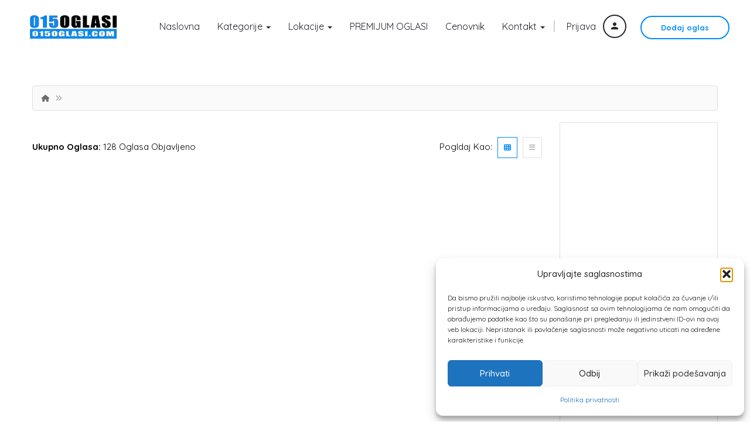

--- FILE ---
content_type: text/html; charset=utf-8
request_url: https://www.google.com/recaptcha/api2/aframe
body_size: 258
content:
<!DOCTYPE HTML><html><head><meta http-equiv="content-type" content="text/html; charset=UTF-8"></head><body><script nonce="j9sAIeLI-tjuJdyzUzU5ag">/** Anti-fraud and anti-abuse applications only. See google.com/recaptcha */ try{var clients={'sodar':'https://pagead2.googlesyndication.com/pagead/sodar?'};window.addEventListener("message",function(a){try{if(a.source===window.parent){var b=JSON.parse(a.data);var c=clients[b['id']];if(c){var d=document.createElement('img');d.src=c+b['params']+'&rc='+(localStorage.getItem("rc::a")?sessionStorage.getItem("rc::b"):"");window.document.body.appendChild(d);sessionStorage.setItem("rc::e",parseInt(sessionStorage.getItem("rc::e")||0)+1);localStorage.setItem("rc::h",'1765979833704');}}}catch(b){}});window.parent.postMessage("_grecaptcha_ready", "*");}catch(b){}</script></body></html>

--- FILE ---
content_type: text/css
request_url: https://015oglasi.com/wp-content/themes/classiera/style.css?ver=cd91ceca4c99db7744376eaf74ebe175
body_size: -174
content:
/*
Theme Name: Classiera
Theme URI: http://themeforest.net/item/classiera-classified-ads-wordpress-theme/14138208
Description: Classiera Classified Ads WordPress Theme.
Text Domain: classiera
Version: 4.0.35
Author: JoinWebs
Author URI: https://themeforest.net/user/joinwebs
Requires at least: 6.1
Requires PHP: 5.6
Tested up to: 8.0
License: Themeforest License
License URI: https://themeforest.net/licenses
Tags: one-column, two-columns, left-sidebar, right-sidebar,custom-menu, full-width-template, rtl-language-support, theme-options, translation-ready
*/
/*=========
Please do not add your styles in this file and instead use 
child theme.
===========*/

--- FILE ---
content_type: text/css
request_url: https://015oglasi.com/wp-content/themes/classiera-child/style.css?ver=cd91ceca4c99db7744376eaf74ebe175
body_size: -111
content:
/*
 Theme Name:   Classiera Child
 Theme URI:    http://themeforest.net/item/classiera-classified-ads-wordpress-theme/14138208?ref=joinwebs
 Description:  Classiera Child Theme
 Author:       JoinWebs
 Author URI:   http://themeforest.net/user/joinwebs
 Template:     classiera
 Version:      4.0
 License:      Commercial
 License URI:  http://www.gnu.org/licenses/gpl-2.0.html
 Tags:         one-column, two-columns, left-sidebar, right-sidebar,fluid-layout,fixed-layout,responsive-layout, custom-menu, full-width-template, rtl-language-support, theme-options, translation-ready
 Text Domain:  classiera-child-theme
*/

/* write custom css */
.contain-to-grid .top-bar{
	max-width:1200px !important;
}

--- FILE ---
content_type: text/css
request_url: https://015oglasi.com/wp-content/themes/classiera/css/motozzle.css?ver=1
body_size: 3933
content:
/*======CSS by SHABIR=====*/
.icon-transition {
    font-size: 24px; 
    width: 24px;
    height: 24px;
    transition: opacity 0.3s ease-in-out, transform 0.3s ease-in-out;
}
.icon-hidden {
    opacity: 0;
    transform: scale(0.5);
}
/*======CSS by SHABIR=====*/
.motozzle_container {
  max-width: 1200px;
  padding: 0 15px;
  margin: 0 auto;
}
.onely_on_mobile {
  display: none;
}
.section-background {
  background-position: center;
  background-size: cover;
  background-repeat: no-repeat;
}

.motozzle_transparen_btn {
  color: #fff;
  background-color: transparent;
  border: 1px solid #fff;
  font-size: 13px;
  font-weight: 600;
  line-height: 1;
  padding: 6px 12px;
  border-radius: 6px;
  cursor: pointer;
  min-width: 140px;
}
.motozzle_header {
  background-color: #fff;
  padding: 16px 0 24px 0;
}
.motozzle_header_content {
  padding: 0;
}
nav.motozzle_nav.mobile_header {
  display: none;
}
.motozzle_nav {
  text-align: center;
}
.motozzle_logo {
  display: inline-block;
}
.motozzle_logo img {
  max-width: 155px;
}
.motozzle_dubai_header .motozzle_logo img {
  max-width: 100px;
}
.motozzle_dubai_header .motozzle_logo {
  padding: 10px 0;
}
/* header verifecation bar */
.verifecation_bar {
  background-color: #3a88ef;
  padding: 10px 0px;
  position: relative;
}
.verifecation_bar p {
  font-size: 16px;
  line-height: 1.3;
  color: #ffffff;
  font-weight: 600;
  text-shadow: 0 2px 4px rgb(0 0 0 / 35%);
}
.verifecation_bar_content {
  display: flex;
  align-items: center;
  justify-content: center;
}
.verifecation_bar_content .dubizzle_transparen_btn {
  margin-left: 20px;
}
.close_verifecation_btn {
  border: none;
  background-color: transparent;
  cursor: pointer;
  position: absolute;
  top: 4px;
  right: 20px;
  width: 30px;
  height: 30px;
  display: flex;
  align-items: center;
  justify-content: center;
  font-size: 16px;
  font-weight: 100;
  color: #fff;
  border-radius: 100%;
}
.close_verifecation_btn:hover {
  background-color: rgba(0, 0, 0, 0.04);
}
.top_listings,
.top_bar_btns_wrap {
  display: flex;
  justify-content: space-between;
}
.top_bar_btns_wrap {
  justify-content: end;
  gap: 24px;
}

/* header topbar is start from here */
.motozzle_topbar,
.motozzle_header_bottom {
  border-bottom: 1px solid #eef0f1;
}
.top_bar_btns_wrap .top_bar_btn {
  border: none;
  background-color: transparent;
  display: flex;
  flex-direction: column;
  text-align: center;
  justify-content: center;
  align-items: center;
  color: #666b72;
  font-size: 12px;
  font-weight: 500;
  line-height: 1.5;
  cursor: pointer;
  border-left: 1px solid transparent;
  border-right: 1px solid transparent;
}
.top_bar_btn.login_button {
  color: #2b2d2e;
  padding: 0 13px;
  font-size: 14px;
}
.motozzle_banner {
  padding: 8px 0;
}
.login_button:hover {
  box-shadow: 0 8px 40px 0 rgba(0, 0, 0, 0.04);
  border-left: 1px #eef0f1 solid;
  border-right: 1px #eef0f1 solid;
}
.top_bar_btns_wrap .add_place_button {
  display: inline-flex;
  align-items: center;
  justify-content: center;
  gap: 6px;
  padding: 0 20px;
  height: 36px;
  border-radius: 6px;
  background: #e00000;
  border: 1px solid #e00000;
  color: #ffffff;
  font-weight: 400;
  font-size: 14px;
  cursor: pointer;
  transition: all 0.2s;
  -webkit-transition: all 0.2s;
  white-space: nowrap;
  margin: 0;
}
.motozzle-navigation > ul {
  display: flex;
  align-items: center;
  justify-content: space-between;
}
.motozzle-navigation > ul li > a {
  color: #2b2d2e;
  font-size: 14px;
  font-weight: 700;
  line-height: 1.4;
  display: flex;
  align-items: center;
  justify-content: start;
  min-height: 52px;
}
.motozzle-navigation > ul li {
  position: relative;
}
.motozzle-navigation > ul > li::before {
  content: "";
  position: absolute;
  bottom: -1px;
  height: 3px;
  background-color: #23262a;
  width: 100%;
  opacity: 0;
}
.motozzle-navigation > ul > li:hover::before {
  opacity: 1;
}
.single_mega_dropdown {
  display: flex;
  align-items: stretch;
  position: absolute;
  top: 53px;
  z-index: 3;
  box-shadow: rgba(0, 0, 0, 0.16) 0px 1px 4px;
  border-bottom-left-radius: 10px;
  border-bottom-right-radius: 10px;
  overflow: hidden;
  visibility: hidden;
  opacity: 0;
}
.mega_dropdown_hover:hover .single_mega_dropdown {
  visibility: visible;
  opacity: 1;
}
.single_mega_dropdown .motozzle_dropdown_list {
  min-width: 230px;
  background-color: #fff;
  padding-top: 8px;
  position: relative;
  z-index: 2;
}

.single_mega_dropdown .mega_dropdown_content_wrap {
  background-color: #f6f7f8;
  min-width: 400px;
  padding: 10px;
  position: relative;
  z-index: 2;
}
.mega_dropdown_content_wrap .dbz_drp_list_item {
  display: none;
}
.mega_dropdown_content_wrap .dbz_drp_list_item:nth-child(1) {
  display: block;
}
.mega_dropdown_content_footer {
  font-size: 12px;
  color: #2b2d2e;
  font-weight: 400;
  line-height: 1.3;
}
.mega_dropdown_content_footer ul {
  display: flex;
  align-items: center;
  justify-content: start;
  gap: 30px;
}
.mega_dropdown_content_footer {
  padding-top: 15px;
}
.mega_dropdown_content_footer ul li a {
  color: #0f5dc4;
  font-size: 12px;
  font-weight: 700;
  text-align: center;
  position: relative;
  min-height: unset;
}
/* mega drop down css is start */
.motozzle_dropdown_list > ul li {
  color: #000;
  font-size: 14px;
  line-height: 1;
  font-weight: 400;
  padding: 8px 16px 8px 32px;
  cursor: pointer;
}
.motozzle_dropdown_list > ul li:hover {
  font-weight: 600;
  background-color: #f6f7f8;
}
.motozzle_dropdown_list > ul li a {
  color: #0f5dc4;
  font-weight: 700;
  text-align: center;
  position: relative;
  min-height: unset;
}

.motozzle_dropdown_list > ul .dbz_drp_link {
  margin-top: 20px;
  position: relative;
}
.motozzle_dropdown_list > ul .dbz_drp_link::before {
  content: "";
  position: absolute;
  top: -8px;
  left: 10px;
  right: 10px;
  border-top: 1px solid #00000057;
}
.mega_dropdown_content {
  padding: 16px;
}
.mega_dropdown_content_wrap a {
  min-height: auto !important;
}
.mega_dropdown_content_header {
  display: flex;
  align-items: center;
  justify-content: space-between;
  padding-bottom: 12px;
}
.mega_dropdown_content_header h5 {
  color: #000;
  font-size: 14px;
  line-height: 1;
  font-weight: 600;
}
.mega_dropdown_content_header a {
  color: #e00000;
  font-size: 12px;
  line-height: 1;
  font-weight: 600;
}
.mega_dropdown_content_header a i {
  margin-left: 3px;
  transition: 0.3s;
  position: relative;
  left: 0;
}
.mega_dropdown_content_header a:hover i {
  left: 5px;
}
.mega_dropdown_content_header a:hover {
  color: #23262a;
}
.mega_dropdown_content_body ul {
  column-count: 2;
  padding: 15px 0 10px 0;
  border-top: 1px solid #0000001a;
  border-bottom: 1px solid #0000001a;
}
.mega_dropdown_content_body ul li a {
  color: #424242;
  font-size: 14px;
  line-height: 1;
  font-weight: 300;
}
.mega_dropdown_content_body ul li {
  margin: 0 9px 12px 0;
}
.mega_dropdown_content_body ul li a:hover {
  text-decoration: underline;
  color: #1270ec;
}
/*======header css is end here=====*/
/*======home banner css=====*/
.motozzle_banner {
	padding: 120px 0;
}
.motozzle_header_content {
	margin: 0 auto;
	text-align: center;
	min-height:250px;
	padding-top:35px;
	border-radius:6px;
}
.motozzle_header_content h1,
.motozzle_header_content p {
	font-size: 48px;
	line-height: 1.3;
	font-weight: 300;
	color: #fff;
}
.motozzle_header_content p {
	font-size: 20px;
	font-weight: 400;
	margin-top: 40px;
}
.motozzle-states-flex {
	display: flex;
	flex-wrap: wrap;
	gap: 16px;
	max-width: 840px;
	margin: -70px auto 0 auto;
}
.motozzle-state-link {
	background-color: #fff;
	width: 194px;
	height: 100px;
	border: 1px solid #eee;
	color: #2b2d2e;
	display: flex;
	align-items: center;
	justify-content: center;
	text-align: center;
	font-size: 16px;
	line-height: 1.3;
	border-radius: 6px;
	transition: 0.2s;
}
.motozzle-state-link:hover {
  border: 1px solid #e00000;
  color: #e00000;
  box-shadow: 0 20px 40px 0 rgba(0, 0, 0, 0.1);
}
.bd_li_content h2,
.motozzle-list_heading a {
  font-size: 26px;
  line-height: 1.3;
  font-weight: 400;
  color: #2b2d2e;
  text-align: center;
}
.motozzle-list_heading a {
  font-size: 16px;
  font-weight: 600;
  transition: 0.1s;
  text-transform: capitalize;
}
.motozzle-list_heading a:hover,
.motozzle_list li a:hover {
  color: #337ab7;
  text-decoration: underline;
}
.motozzle_list li {
  margin: 10px 0;
}
.motozzle_list li a {
  font-size: 14px;
  line-height: 1.3;
  font-weight: 400;
  color: #107dd6;
  transition: 0.1s;
}
.motozzle-list_section {
  padding: 80px 0;
}
.motozzle_list_row {
  display: flex;
  align-items: start;
  justify-content: space-between;
}
.motozzle_list_row {
  margin: 70px 0;
}
/*======page footer css is start from here=====*/
.motozzle_footer {
  background-color: #f6f7f8;
  padding: 48px 0;
}
.motozzle_footer .dubizel_list_row {
  margin: 0;
}
.motozzle_footer_bottom {
  display: flex;
  align-items: center;
  justify-content: space-between;
}
.motozzle_footer_logo a {
  display: flex;
  max-width: 128px;
}
.motozzle_footer_logo p {
  color: #626465;
  font-size: 12px;
  line-height: 1.3;
  font-weight: 400;
}
.motozzle_footer_badg {
  max-width: 136px;
}
/*======Motozzle home section is stary from here=====*/
.motozzle_banner_content {
  padding: 24px 24px 34px 24px;
  border-radius: 6px;
}
.motozzle_banner_content h1 {
  text-align: center;
  font-size: 24px;
  line-height: 1.3;
  color: #fff;
  font-weight: 700;
  text-shadow: 0 2px 4px rgb(0 0 0 / 35%);
}
.motozzle_search {
  background-color: rgba(33, 34, 35, 0.6);
  padding: 8px 16px;
  max-width: 988px;
  margin: 26px auto 0 auto;
  border-radius: 8px;
}
.motozzle_search_btns,
.motozzle_search_btns ul {
  display: flex;
  align-items: center;
  justify-content: space-between;
}
.motozzle_search_btns h3 {
  font-size: 16px;
  line-height: 1.3;
  font-weight: 700;
  text-shadow: 0 2px 4px rgb(0 0 0 / 35%);
  color: #fff;
  margin: 0;
}
.motozzle_search_btns ul {
  padding: 0;
  margin: 0;
  width: 80%;
  list-style: none;
}
.motozzle_banner_btn {
  padding: 8px 16px;
  font-size: 14px;
  font-weight: 600;
  line-height: 1;
  color: #fff;
  border: none;
  border-radius: 100px;
  background-color: transparent;
  cursor: pointer;
}
.motozzle_banner_btn:hover {
  background-color: #e00000;
}
.motozzle_banner_btn.active {
  background-color: #e00000;
}
.motozzle_form_grp input {
  background-color: #fff;
  min-height: 56px;
  line-height: 1;
  border-radius: 6px;
  border: none;
  width: 100%;
  font-size: 16px;
  font-weight: 400;
  color: #23262a;
  padding: 0 16px;
}
.motozzle-form {
  display: flex;
  align-items: center;
  gap: 10px;
  margin-top: 10px;
}
.motozzle_form_grp {
  width: 100%;
}
.motozzle_form_btn_grp button {
  background-color: #e00000;
  width: 151px;
  height: 56px;
  border: none;
  border-radius: 6px;
  color: #fff;
  font-size: 16px;
  line-height: 1;
  font-weight: 700;
}
/*======add section is start from here=====*/
.motozzle-add-box {
	background-color: #eef6fc;
	border-radius: 6px;
	padding: 16px;
}
.motozzle-add-box {
  display: flex;
  align-items: center;
  justify-content: start;
  gap: 10px;
}
.motozzle-add-box .add_image {
  max-width: 135px;
  object-fit: cover;
  margin: unset;
}
.motozzle-add-box .add-content h4 {
  color: #2b2d2e;
  font-size: 20px;
  font-weight: 600;
  line-height: 1.3;
}
.motozzle-add-box .add-content p {
  color: #2b2d2e;
  font-size: 16px;
  font-weight: 400;
  line-height: 1.3;
  margin: 5px 0;
}
.motozzle-add-box .add-content a {
  color: #2b2d2e;
  background-color: #fff;
  border-radius: 6px;
  font-size: 16px;
  font-weight: 600;
  line-height: 1.3;
  text-transform: capitalize;
  width: 212px;
  height: 36px;
  display: flex;
  align-items: center;
  justify-content: center;
  gap: 15px;
}
.motozzle_banner_content {
  display: none;
}
.motozzle_banner_content.active {
  display: block;
}
/* catagoury section css */
.motozzle_categories_section {
  padding: 16px 0;
}
.motozzle_categories_block h4 {
  font-size: 16px;
  color: #2b2d2e;
  line-height: 1.3;
  font-weight: 700;
  margin-bottom: 10px;
  display: flex;
  align-items: center;
  gap: 5px;
}
.motozzle_categories_block img{
	max-height:32px;
	max-width:32px;
}
.motozzle_categories_block h4 img {
  width: 16px;
  object-fit: cover;
}
.motozzle_categories_block ul li {
  margin: 4px 0;
  list-style:none;
}
.motozzle_categories_block ul li a {
  font-size: 14px;
  line-height: 1.3;
  font-weight: 500;
  color: #000;
}
.motozzle_categories_block ul li .motozzle_categories_all_links {
  color: #f23d3d;
  display: flex;
  align-items: center;
  gap: 4px;
  transition: 0.3s;
}
.motozzle_categories_block ul li .motozzle_categories_all_links img {
  width: 15px;
  position: relative;
  left: 0;
  transition: 0.3s;
}
.motozzle_categories_block ul li .motozzle_categories_all_links:hover img {
  left: 4px;
}

.motozzle_categories_wrap {
	display: grid;
	grid-template-columns: repeat(5, 1fr); /* 4 equal columns */
	gap: 20px;
}
.motozzle_categories_content h2 {
	font-size: 27px;
	line-height: 1.3;
	color: #23262a;
	font-weight: 700;
}
.motozzle_categories_block {
	margin: 8px 0;
}
/* cta section css */
.motozzle_cta_wrap {
  background: linear-gradient(
    90deg,
    rgb(243, 248, 255) 0%,
    rgb(225, 238, 255) 100%
  );
  display: flex;
  align-items: center;
  border-radius: 8px;
  padding: 0 10px;
}
.motozzle_cta_wrap .cta_button {
  display: inline-flex;
  align-items: center;
  justify-content: center;
  position: relative;
  box-sizing: border-box;
  font-size: 14px;
  font-weight: 600;
  letter-spacing: 0.25px;
  text-transform: capitalize;
  min-width: 160px;
  height: 36px;
  color: rgb(35, 38, 42);
  background-color: rgb(255, 255, 255);
  padding: 8px 16px;
  border-radius: 6px;
  border: 1px solid rgb(194, 196, 199);
  cursor: pointer;
  margin-left: auto;
}
.motozzle_cta_wrap h4 {
  font-size: 16px;
  color: #23262a;
  line-height: 1.3;
  font-weight: 700;
}
.motozzle_cta_wrap p {
  font-size: 14px;
  color: #84888e;
  line-height: 1.3;
  font-weight: 400;
  margin-left: 20px;
}
.motozzle_product_box {
	padding: 8px;
	border-radius: 6px;
	-webkit-box-pack: center;
	justify-content: center;
	margin: 10px 0;
	transition: 0.3s;
	min-width:235px;
}
.motozzle_product_box:hover {
  box-shadow: rgba(100, 100, 111, 0.2) 0px 7px 29px 0px;
}
.motozzle_product_box a {
  display: inline-block;
}
.motozzle_product_box a > img {
	width: 100%;
	object-fit: cover;
	border-radius: 6px;
	min-height:150px;
	min-width:220px;
}
.motozzle_product_box_content h4 {
  color: #e00000;
  font-size: 16px;
  line-height: 1.3;
  font-weight: 600;
}
.motozzle_product_box_content .info {
  color: #2b2d2e;
  font-size: 14px;
  line-height: 1.3;
  font-weight: 600;
  margin: 3px 0;
}
.motozzle_product_box_content .extra_info {
  color: #626465;
  font-size: 12px;
  line-height: 1.3;
  font-weight: 400;
}
.motozzle_roduct-slides_sec {
  padding: 15px 0;
}
.motozzle_bottom_cta_content h4 {
  color: #2b2d2e;
  font-size: 24px;
  line-height: 1.3;
  font-weight: 700;
  text-align: left;
}
.motozzle_bottom_cta_content h4 span {
  color: #e00000;
}
.motozzle_bottom_cta_content {
  display: flex;
  align-items: center;
  justify-content: space-between;
  background: linear-gradient(90deg, #fff 0, #f7f7f7 100%);
  padding: 0 10px;
}
.motozzle_product_box_content {
  padding-top: 8px;
}
.motozzle_box {
  padding: 10px 0;
  text-align: center;
}
.add_image {
  max-width: 970px;
  margin: 0 auto;
  display: inline-block;
}
.product_owner {
  display: flex;
  align-items: start;
  gap: 14px;
}
.owner_button {
  display: flex;
  align-items: center;
  gap: 5px;
}
.product_owner > img {
  width: 64px;
  height: 64px;
  object-fit: cover;
  border-radius: 4px;
  border: 1px solid rgb(234, 235, 237);
}
.owner_button button {
  border: none;
  background-color: #fff6f4;
  font-size: 16px;
  line-height: 1;
  font-weight: 400;
  color: #23262a;
  display: flex;
  gap: 5px;
  align-items: center;
  justify-content: center;
  align-items: center;
  width: 168px;
  height: 40px;
  border-radius: 6px;
  cursor: pointer;
}
.owner_button .chat_btn {
  background-color: #f0f6fe;
}
.owner_button {
  margin-top: 10px;
}
.onscroll_header_wrap {
  display: flex;
  align-items: center;
  justify-content: space-between;
}
.product_owner_cntent .name,
.onscroll_header_content h4,
.onscroll_header_content .pr_name,
.onscroll_header_content .varients {
  font-size: 20px;
  line-height: 1.3;
  font-weight: 700;
  color: #23262a;
}

.onscroll_header_content .pr_name {
  font-weight: 400;
  margin: 5px 0;
}
.onscroll_header_content .varients {
  font-weight: 400;
  font-size: 16px;
}
.onscroll_header_content h4 {
  margin-bottom: 5;
}
.product_owner_cntent p,
.product_owner_cntent a {
  font-size: 14px;
  line-height: 1.3;
  font-weight: 400;
  color: #3a3f47;
}
.product_owner_cntent a {
  color: #3a88ef;
}
.motozzle_bread_crumg_back_btn,
.motozzle_bread_crumg_back_btn ul,
.motozzle_bread_crumg_back_btn button {
  display: flex;
  align-items: center;
  gap: 20px;
}
.motozzle_bread_crumg_back_btn button {
  border: none;
  background-color: transparent;
  cursor: none;
  font-size: 14px;
  font-weight: 500;
  line-height: 1.3;
  text-transform: capitalize;
  color: #267cee;
  gap: 5px;
  border-radius: 10px;
  padding: 2px 10px;
  cursor: pointer;
  transition: 0.3s;
}
.motozzle_bread_crumg_back_btn button i {
  font-size: 18px;
}
.motozzle_bread_crumg_back_btn button:hover {
  background-color: #267cee;
  color: #fff;
}
.motozzle_bread_crumg_back_btn ul li a {
  position: relative;
  font-size: 14px;
  color: #23262a;
  font-weight: 500;
}
.motozzle_bread_crumg_back_btn ul li a::before {
  content: "\f105";
  position: absolute;
  left: -10px;
  top: 2px;
  font: normal normal normal 14px / 1 FontAwesome;
}
.grid-images {
  display: grid;
  gap: 10px;
  background-color: white;
  grid-template-columns: auto auto auto;
  margin-bottom: 15px;
  border-radius: 30px;
  overflow: hidden;
}

.dbz_image_wrap_one {
  grid-row-start: 1;
  grid-row-end: 3;
  grid-column-start: 1;
  grid-column-end: 3;
}
.grid-images img {
  width: 100%;
  height: 100%;
  object-fit: cover;
}
.motozzle_bread_crumg_back_btn {
  margin-bottom: 15px;
}
.mobile_dubai_search {
  display: none;
}
.mobile_dubai_search .form_group {
  display: flex;
  align-items: stretch;
  flex-direction: column;
  position: relative;
}
.mobile_dubai_search .form_group input {
  padding: 9px 16px 9px 40px;
  min-height: 56px;
  color: #23262a;
  font-size: 16px;
  line-height: 1.3;
  font-weight: 400;
  border: 1px solid #c4c4c4;
  border-radius: 100px;
}
.mobile_dubai_search .form_group img {
  position: absolute;
  top: 50%;
  left: 10px;
  width: 20px;
  height: 20px;
  transform: translate(0px, -50%);
}
.mobile_dubai_search .form_group i#categoryFAIcon {
	position: absolute;
	top: 35%;
	left: 10px;
	font-size: 20px;	
}
.mobile_dubai_search .form_group i.motozzle_search_btn {
  position: absolute;
  top: 50%;
  right: 10px;
  width: 20px;
  height: 20px;
  transform: translate(0px, -50%);
  font-size: 20px;
  color: #23262a;
}

.mobile_staes_box {
  align-items: center;
  padding: 15px 5px 9px 5px;
  border-radius: 6px;
  box-shadow: 0 2px 8px 0 rgb(0 0 0 / 4%);
  min-height: 109px;
  display: flex;
  flex-direction: column;
  align-items: center;
  justify-content: center;
  flex: 1 1 30%;
  gap: 2px;
}
.mobile_staes_box img {
  width: 20px;
  height: 20px;
}
.mobile_staes_box h4 {
  font-size: 12px;
  color: #23262a;
}
.mob_menue_wrap ul {
  display: flex;
  align-items: end;
  justify-content: space-between;
}
.mob_menue_clickable {
  display: flex;
  flex-direction: column;
  align-items: center;
  justify-content: center;
  font-size: 16px;
  color: #23262a;
  cursor: pointer;
  text-transform: capitalize;
}
.mob_menue_clickable i {
  font-size: 19px;
}
.post_an_add i {
  background-color: red;
  color: #fff;
  font-size: 14px;
  width: 20px;
  height: 20px;
  border-radius: 100%;
  display: flex;
  align-items: center;
  justify-content: center;
}
.fixed_bottom_mobile_menu {
  box-shadow: 0px 6px 29px -8px rgba(0, 0, 0, 0.75);
  padding: 20px;
  display: none;
}
.onscroll_header_content .varients span {
  display: inline-flex;
  align-items: center;
  gap: 4px;
  margin-right: 13px;
  color: #23262a;
}
.onscroll_header {
  padding: 24px 0;
  box-shadow: 0px 23px 21px -25px rgba(0, 0, 0, 0.75);
  position: fixed;
  top: 0;
  background-color: #fff;
  width: 100%;
  transform: translate(0px, -112%);
  transition: 0.3s;
}
.header_active {
  transform: translate(0px, 0%);
}
.aed_aside_wrap {
  display: flex;
  align-items: start;
  justify-content: space-between;
}
.prd_aed_content {
  width: 66%;
}
.prd_aed_aside {
  width: 33%;
}
.product_owner_asid {
  padding: 16px;
  border-radius: 16px;
  box-shadow: 0px 4px 8px -2px rgba(0, 0, 0, 0.02),
    0px 3px 8px rgba(0, 0, 0, 0.02), 0px 1px 10px rgba(0, 0, 0, 0.04);
}
.product_overview {
  border-top: 1px solid #ddd;
  border-bottom: 1px solid #ddd;
  margin-top: 24px;
  padding: 24px 0;
}
.product_overview_heading {
  font-size: 24px;
  line-height: 1;
  font-weight: 700;
  color: #2b2d2e;
}
.product_overview ul li {
  font-size: 14px;
  line-height: 1;
  font-weight: 400;
  color: #2b2d2e;
  margin: 16px 0;
  display: flex;
  align-items: center;
  justify-content: space-between;
}
.product_overview_flex {
  display: flex;
  align-items: start;
  justify-content: start;
}
.product_overview_flex ul {
  padding: 32px;
}
.product_overview_flex ul:nth-child(1) {
  border-right: 1px solid #ddd;
}
/*======Responsive CSS=====*/
@media screen and (max-width: 992px) {
	.desk_to_header,
	.motozzle_header_content,
	.onely_on_desk_top,
	.motozzle_footer,
	.motozzle_bottom_cta {
		display: none;
	}
	nav.motozzle_nav.mobile_header,
	.mobile_header,
	.mobile_dubai_search,
	.fixed_bottom_mobile_menu {
		display: block;
	}
	.add_image {
		margin: unset;
	}
	.motozzle_categories_content h2 {
		font-size: 16px;
	}
	.mobile_staes_box_wrap {
		display: flex;
		flex-wrap: wrap;
	}
	.motozzle-add-box .add-content h4 {
		font-size: 16px;
	}
	.motozzle-add-box .add-content a {
		font-size: 14px;
	}
}
@media screen and (max-width: 568px) {
	.item .motozzle-add-box .add_image {
		display: none;
	}
	.motozzle_cta_wrap {
		flex-direction: column;
	}
	.motozzle_cta_wrap {
		flex-direction: column;
		padding: 12px;
	}
	.motozzle_cta_wrap .cta_button {
		margin: 4px auto 0 auto;
	}
	section.fixed_bottom_mobile_menu {
		padding: 20px 0px;
	}
}

--- FILE ---
content_type: application/javascript; charset=UTF-8
request_url: https://015oglasi.com/cdn-cgi/challenge-platform/scripts/jsd/main.js
body_size: 4523
content:
window._cf_chl_opt={JHZX9:'b'};~function(t4,N,i,E,a,y,K,m){t4=Q,function(Z,b,tc,t3,V,s){for(tc={Z:256,b:334,V:262,s:321,l:355,z:359,I:328,o:300,P:306,k:290,C:331},t3=Q,V=Z();!![];)try{if(s=parseInt(t3(tc.Z))/1*(-parseInt(t3(tc.b))/2)+-parseInt(t3(tc.V))/3+-parseInt(t3(tc.s))/4*(-parseInt(t3(tc.l))/5)+parseInt(t3(tc.z))/6*(parseInt(t3(tc.I))/7)+parseInt(t3(tc.o))/8+parseInt(t3(tc.P))/9*(parseInt(t3(tc.k))/10)+parseInt(t3(tc.C))/11,b===s)break;else V.push(V.shift())}catch(l){V.push(V.shift())}}(O,773648),N=this||self,i=N[t4(301)],E=function(ts,tn,tL,tS,tm,tG,t5,b,V,s){return ts={Z:315,b:318},tn={Z:323,b:281,V:323,s:323,l:254,z:323,I:283,o:281,P:283},tL={Z:255},tS={Z:332},tm={Z:255,b:283,V:347,s:310,l:345,z:310,I:310,o:345,P:332,k:281,C:332,U:323,J:347,W:345,f:281,e:332,D:332,B:281,j:323,d:254},tG={Z:305,b:283},t5=t4,b=String[t5(ts.Z)],V={'h':function(l){return l==null?'':V.g(l,6,function(z,t6){return t6=Q,t6(tG.Z)[t6(tG.b)](z)})},'g':function(z,I,o,t7,P,C,U,J,W,D,B,j,X,Y,H,t0,t1,t2){if(t7=t5,null==z)return'';for(C={},U={},J='',W=2,D=3,B=2,j=[],X=0,Y=0,H=0;H<z[t7(tm.Z)];H+=1)if(t0=z[t7(tm.b)](H),Object[t7(tm.V)][t7(tm.s)][t7(tm.l)](C,t0)||(C[t0]=D++,U[t0]=!0),t1=J+t0,Object[t7(tm.V)][t7(tm.z)][t7(tm.l)](C,t1))J=t1;else{if(Object[t7(tm.V)][t7(tm.I)][t7(tm.o)](U,J)){if(256>J[t7(tm.P)](0)){for(P=0;P<B;X<<=1,Y==I-1?(Y=0,j[t7(tm.k)](o(X)),X=0):Y++,P++);for(t2=J[t7(tm.C)](0),P=0;8>P;X=X<<1|1&t2,I-1==Y?(Y=0,j[t7(tm.k)](o(X)),X=0):Y++,t2>>=1,P++);}else{for(t2=1,P=0;P<B;X=t2|X<<1.58,I-1==Y?(Y=0,j[t7(tm.k)](o(X)),X=0):Y++,t2=0,P++);for(t2=J[t7(tm.C)](0),P=0;16>P;X=X<<1|t2&1.45,Y==I-1?(Y=0,j[t7(tm.k)](o(X)),X=0):Y++,t2>>=1,P++);}W--,0==W&&(W=Math[t7(tm.U)](2,B),B++),delete U[J]}else for(t2=C[J],P=0;P<B;X=1.11&t2|X<<1,I-1==Y?(Y=0,j[t7(tm.k)](o(X)),X=0):Y++,t2>>=1,P++);J=(W--,W==0&&(W=Math[t7(tm.U)](2,B),B++),C[t1]=D++,String(t0))}if(J!==''){if(Object[t7(tm.J)][t7(tm.z)][t7(tm.W)](U,J)){if(256>J[t7(tm.P)](0)){for(P=0;P<B;X<<=1,Y==I-1?(Y=0,j[t7(tm.f)](o(X)),X=0):Y++,P++);for(t2=J[t7(tm.e)](0),P=0;8>P;X=X<<1|1.14&t2,Y==I-1?(Y=0,j[t7(tm.k)](o(X)),X=0):Y++,t2>>=1,P++);}else{for(t2=1,P=0;P<B;X=t2|X<<1,I-1==Y?(Y=0,j[t7(tm.k)](o(X)),X=0):Y++,t2=0,P++);for(t2=J[t7(tm.D)](0),P=0;16>P;X=X<<1|1.18&t2,Y==I-1?(Y=0,j[t7(tm.B)](o(X)),X=0):Y++,t2>>=1,P++);}W--,0==W&&(W=Math[t7(tm.j)](2,B),B++),delete U[J]}else for(t2=C[J],P=0;P<B;X=1.54&t2|X<<1,I-1==Y?(Y=0,j[t7(tm.B)](o(X)),X=0):Y++,t2>>=1,P++);W--,0==W&&B++}for(t2=2,P=0;P<B;X=t2&1|X<<1,Y==I-1?(Y=0,j[t7(tm.f)](o(X)),X=0):Y++,t2>>=1,P++);for(;;)if(X<<=1,I-1==Y){j[t7(tm.k)](o(X));break}else Y++;return j[t7(tm.d)]('')},'j':function(l,t8){return t8=t5,null==l?'':''==l?null:V.i(l[t8(tL.Z)],32768,function(z,t9){return t9=t8,l[t9(tS.Z)](z)})},'i':function(z,I,o,tt,P,C,U,J,W,D,B,j,X,Y,H,t0,t2,t1){for(tt=t5,P=[],C=4,U=4,J=3,W=[],j=o(0),X=I,Y=1,D=0;3>D;P[D]=D,D+=1);for(H=0,t0=Math[tt(tn.Z)](2,2),B=1;t0!=B;t1=X&j,X>>=1,X==0&&(X=I,j=o(Y++)),H|=(0<t1?1:0)*B,B<<=1);switch(H){case 0:for(H=0,t0=Math[tt(tn.Z)](2,8),B=1;B!=t0;t1=j&X,X>>=1,0==X&&(X=I,j=o(Y++)),H|=B*(0<t1?1:0),B<<=1);t2=b(H);break;case 1:for(H=0,t0=Math[tt(tn.Z)](2,16),B=1;t0!=B;t1=j&X,X>>=1,0==X&&(X=I,j=o(Y++)),H|=(0<t1?1:0)*B,B<<=1);t2=b(H);break;case 2:return''}for(D=P[3]=t2,W[tt(tn.b)](t2);;){if(Y>z)return'';for(H=0,t0=Math[tt(tn.V)](2,J),B=1;t0!=B;t1=X&j,X>>=1,X==0&&(X=I,j=o(Y++)),H|=(0<t1?1:0)*B,B<<=1);switch(t2=H){case 0:for(H=0,t0=Math[tt(tn.V)](2,8),B=1;t0!=B;t1=j&X,X>>=1,0==X&&(X=I,j=o(Y++)),H|=B*(0<t1?1:0),B<<=1);P[U++]=b(H),t2=U-1,C--;break;case 1:for(H=0,t0=Math[tt(tn.s)](2,16),B=1;B!=t0;t1=j&X,X>>=1,0==X&&(X=I,j=o(Y++)),H|=(0<t1?1:0)*B,B<<=1);P[U++]=b(H),t2=U-1,C--;break;case 2:return W[tt(tn.l)]('')}if(0==C&&(C=Math[tt(tn.z)](2,J),J++),P[t2])t2=P[t2];else if(t2===U)t2=D+D[tt(tn.I)](0);else return null;W[tt(tn.o)](t2),P[U++]=D+t2[tt(tn.P)](0),C--,D=t2,0==C&&(C=Math[tt(tn.s)](2,J),J++)}}},s={},s[t5(ts.b)]=V.h,s}(),a={},a[t4(351)]='o',a[t4(279)]='s',a[t4(266)]='u',a[t4(320)]='z',a[t4(278)]='n',a[t4(363)]='I',a[t4(284)]='b',y=a,N[t4(277)]=function(Z,V,s,z,tB,tD,te,tr,o,P,C,U,J,W){if(tB={Z:261,b:295,V:325,s:295,l:364,z:258,I:260,o:364,P:258,k:368,C:309,U:255,J:353,W:350},tD={Z:275,b:255,V:342},te={Z:347,b:310,V:345,s:281},tr=t4,null===V||void 0===V)return z;for(o=G(V),Z[tr(tB.Z)][tr(tB.b)]&&(o=o[tr(tB.V)](Z[tr(tB.Z)][tr(tB.s)](V))),o=Z[tr(tB.l)][tr(tB.z)]&&Z[tr(tB.I)]?Z[tr(tB.o)][tr(tB.P)](new Z[(tr(tB.I))](o)):function(D,tw,B){for(tw=tr,D[tw(tD.Z)](),B=0;B<D[tw(tD.b)];D[B+1]===D[B]?D[tw(tD.V)](B+1,1):B+=1);return D}(o),P='nAsAaAb'.split('A'),P=P[tr(tB.k)][tr(tB.C)](P),C=0;C<o[tr(tB.U)];U=o[C],J=c(Z,V,U),P(J)?(W=J==='s'&&!Z[tr(tB.J)](V[U]),tr(tB.W)===s+U?I(s+U,J):W||I(s+U,V[U])):I(s+U,J),C++);return z;function I(D,B,tR){tR=Q,Object[tR(te.Z)][tR(te.b)][tR(te.V)](z,B)||(z[B]=[]),z[B][tR(te.s)](D)}},K=t4(335)[t4(329)](';'),m=K[t4(368)][t4(309)](K),N[t4(341)]=function(Z,V,td,tp,s,l,z,I){for(td={Z:354,b:255,V:255,s:308,l:281,z:267},tp=t4,s=Object[tp(td.Z)](V),l=0;l<s[tp(td.b)];l++)if(z=s[l],z==='f'&&(z='N'),Z[z]){for(I=0;I<V[s[l]][tp(td.V)];-1===Z[z][tp(td.s)](V[s[l]][I])&&(m(V[s[l]][I])||Z[z][tp(td.l)]('o.'+V[s[l]][I])),I++);}else Z[z]=V[s[l]][tp(td.z)](function(o){return'o.'+o})},L();function x(Z,V,tU,tE){return tU={Z:270,b:270,V:347,s:257,l:345,z:308,I:372},tE=t4,V instanceof Z[tE(tU.Z)]&&0<Z[tE(tU.b)][tE(tU.V)][tE(tU.s)][tE(tU.l)](V)[tE(tU.z)](tE(tU.I))}function S(tX,tT,V,s,l,z,I){tT=(tX={Z:348,b:273,V:366,s:289,l:314,z:263,I:307,o:294,P:287,k:253,C:370,U:263,J:286},t4);try{return V=i[tT(tX.Z)](tT(tX.b)),V[tT(tX.V)]=tT(tX.s),V[tT(tX.l)]='-1',i[tT(tX.z)][tT(tX.I)](V),s=V[tT(tX.o)],l={},l=MViqS9(s,s,'',l),l=MViqS9(s,s[tT(tX.P)]||s[tT(tX.k)],'n.',l),l=MViqS9(s,V[tT(tX.C)],'d.',l),i[tT(tX.U)][tT(tX.J)](V),z={},z.r=l,z.e=null,z}catch(o){return I={},I.r={},I.e=o,I}}function T(Z,b,tC,tk,tP,to,tb,V,s,l){tC={Z:259,b:299,V:293,s:336,l:285,z:272,I:271,o:293,P:324,k:268,C:343,U:280,J:338,W:346,f:319,e:282,D:282,B:339,j:282,d:311,X:318,Y:317},tk={Z:288},tP={Z:304,b:304,V:302,s:358,l:304},to={Z:280},tb=t4,V=N[tb(tC.Z)],console[tb(tC.b)](N[tb(tC.V)]),s=new N[(tb(tC.s))](),s[tb(tC.l)](tb(tC.z),tb(tC.I)+N[tb(tC.o)][tb(tC.P)]+tb(tC.k)+V.r),V[tb(tC.C)]&&(s[tb(tC.U)]=5e3,s[tb(tC.J)]=function(tV){tV=tb,b(tV(to.Z))}),s[tb(tC.W)]=function(tF){tF=tb,s[tF(tP.Z)]>=200&&s[tF(tP.b)]<300?b(tF(tP.V)):b(tF(tP.s)+s[tF(tP.l)])},s[tb(tC.f)]=function(tN){tN=tb,b(tN(tk.Z))},l={'t':M(),'lhr':i[tb(tC.e)]&&i[tb(tC.D)][tb(tC.B)]?i[tb(tC.j)][tb(tC.B)]:'','api':V[tb(tC.C)]?!![]:![],'payload':Z},s[tb(tC.d)](E[tb(tC.X)](JSON[tb(tC.Y)](l)))}function Q(t,Z,b){return b=O(),Q=function(V,F,N){return V=V-252,N=b[V],N},Q(t,Z)}function v(Z,tl,tO){return tl={Z:330},tO=t4,Math[tO(tl.Z)]()<Z}function G(Z,tf,tM,V){for(tf={Z:325,b:354,V:312},tM=t4,V=[];null!==Z;V=V[tM(tf.Z)](Object[tM(tf.b)](Z)),Z=Object[tM(tf.V)](Z));return V}function n(V,s,O1,tx,l,z,I){if(O1={Z:265,b:343,V:302,s:303,l:326,z:369,I:302,o:344,P:327,k:303,C:369,U:297,J:340,W:327},tx=t4,l=tx(O1.Z),!V[tx(O1.b)])return;s===tx(O1.V)?(z={},z[tx(O1.s)]=l,z[tx(O1.l)]=V.r,z[tx(O1.z)]=tx(O1.I),N[tx(O1.o)][tx(O1.P)](z,'*')):(I={},I[tx(O1.k)]=l,I[tx(O1.l)]=V.r,I[tx(O1.C)]=tx(O1.U),I[tx(O1.J)]=s,N[tx(O1.o)][tx(O1.W)](I,'*'))}function c(Z,V,s,tW,tv,l){tv=(tW={Z:264,b:364,V:373,s:364,l:362},t4);try{return V[s][tv(tW.Z)](function(){}),'p'}catch(z){}try{if(V[s]==null)return void 0===V[s]?'u':'x'}catch(I){return'i'}return Z[tv(tW.b)][tv(tW.V)](V[s])?'a':V[s]===Z[tv(tW.s)]?'p5':!0===V[s]?'T':!1===V[s]?'F':(l=typeof V[s],tv(tW.l)==l?x(Z,V[s])?'N':'f':y[l]||'?')}function R(tI,tZ,Z,b,V){return tI={Z:352,b:291},tZ=t4,Z=3600,b=M(),V=Math[tZ(tI.Z)](Date[tZ(tI.b)]()/1e3),V-b>Z?![]:!![]}function A(s,l,tq,ti,z,I,o,P,k,C,U,J){if(tq={Z:361,b:297,V:259,s:271,l:293,z:324,I:298,o:356,P:336,k:285,C:272,U:280,J:338,W:322,f:293,e:274,D:371,B:293,j:252,d:316,X:333,Y:269,H:365,h:276,g:349,t0:303,t1:367,t2:311,tU:318},ti=t4,!v(.01))return![];I=(z={},z[ti(tq.Z)]=s,z[ti(tq.b)]=l,z);try{o=N[ti(tq.V)],P=ti(tq.s)+N[ti(tq.l)][ti(tq.z)]+ti(tq.I)+o.r+ti(tq.o),k=new N[(ti(tq.P))](),k[ti(tq.k)](ti(tq.C),P),k[ti(tq.U)]=2500,k[ti(tq.J)]=function(){},C={},C[ti(tq.W)]=N[ti(tq.f)][ti(tq.e)],C[ti(tq.D)]=N[ti(tq.B)][ti(tq.j)],C[ti(tq.d)]=N[ti(tq.f)][ti(tq.X)],C[ti(tq.Y)]=N[ti(tq.B)][ti(tq.H)],U=C,J={},J[ti(tq.h)]=I,J[ti(tq.g)]=U,J[ti(tq.t0)]=ti(tq.t1),k[ti(tq.t2)](E[ti(tq.tU)](J))}catch(W){}}function M(tz,tQ,Z){return tz={Z:259,b:352},tQ=t4,Z=N[tQ(tz.Z)],Math[tQ(tz.b)](+atob(Z.t))}function O(O2){return O2='href,detail,RgkH4,splice,api,parent,call,onload,prototype,createElement,chctx,d.cookie,object,floor,isNaN,keys,3415upFqoY,/invisible/jsd,loading,http-code:,6lFlmcJ,readyState,msg,function,bigint,Array,bclI3,style,jsd,includes,event,contentDocument,chlApiUrl,[native code],isArray,lEJE0,navigator,join,length,26RbmUZD,toString,from,__CF$cv$params,Set,Object,1185759xYupHf,body,catch,cloudflare-invisible,undefined,map,/jsd/oneshot/8328113056b1/0.5120448047700794:1765978147:_7aNgIBQxBts1Sw-DWj1-tbYDRXRCyRK9TExOhPTvXg/,chlApiClientVersion,Function,/cdn-cgi/challenge-platform/h/,POST,iframe,yEyS4,sort,errorInfoObject,MViqS9,number,string,timeout,push,location,charAt,boolean,open,removeChild,clientInformation,xhr-error,display: none,30TcWNgv,now,error on cf_chl_props,_cf_chl_opt,contentWindow,getOwnPropertyNames,addEventListener,error,/b/ov1/0.5120448047700794:1765978147:_7aNgIBQxBts1Sw-DWj1-tbYDRXRCyRK9TExOhPTvXg/,log,652992hXytxt,document,success,source,status,BcRmpqhDogZz0ikOSvbV5lUPA1dyJI4EtM+87fsxjr$W2N9GCFX63eYwnTuLaH-KQ,226377kHNKDh,appendChild,indexOf,bind,hasOwnProperty,send,getPrototypeOf,onreadystatechange,tabIndex,fromCharCode,chlApiRumWidgetAgeMs,stringify,ezyyzGBzG,onerror,symbol,4052Glpcmc,chlApiSitekey,pow,JHZX9,concat,sid,postMessage,3543603goQbGJ,split,random,13090792QvOFhc,charCodeAt,GCBp7,105874ynuuFr,_cf_chl_opt;rQbOs9;FWcIT6;RUfN6;gRZD9;Fitf5;ibAjX2;QFoQ3;kwZxu3;jpPe1;CSKE5;KoKpn7;muAo0;DafBR6;MViqS9;RgkH4;nKFwJ3;hKnz6,XMLHttpRequest,DOMContentLoaded,ontimeout'.split(','),O=function(){return O2},O()}function L(O0,tg,tH,tA,Z,b,V,s,l){if(O0={Z:259,b:343,V:360,s:357,l:296,z:337,I:313},tg={Z:360,b:357,V:313},tH={Z:292},tA=t4,Z=N[tA(O0.Z)],!Z)return;if(!R())return;(b=![],V=Z[tA(O0.b)]===!![],s=function(ta,z){if(ta=tA,!b){if(b=!![],!R())return;z=S(),T(z.r,function(I){n(Z,I)}),z.e&&A(ta(tH.Z),z.e)}},i[tA(O0.V)]!==tA(O0.s))?s():N[tA(O0.l)]?i[tA(O0.l)](tA(O0.z),s):(l=i[tA(O0.I)]||function(){},i[tA(O0.I)]=function(ty){ty=tA,l(),i[ty(tg.Z)]!==ty(tg.b)&&(i[ty(tg.V)]=l,s())})}}()

--- FILE ---
content_type: application/javascript
request_url: https://015oglasi.com/wp-content/themes/classiera-child/classiera-child.js?ver=cd91ceca4c99db7744376eaf74ebe175
body_size: -496
content:
jQuery(document).ready(function(jQuery){
	"use strict";
	jQuery.noConflict();
});